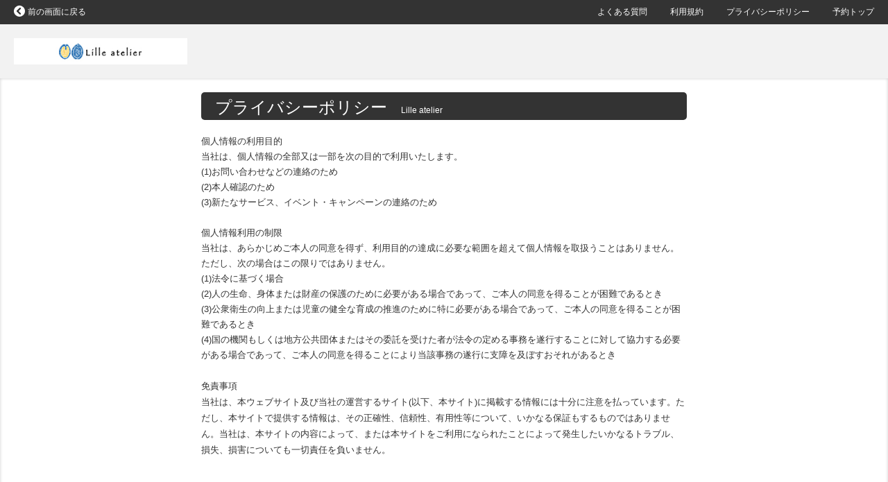

--- FILE ---
content_type: text/html; charset=UTF-8
request_url: https://www.photoreco.com/3164/3344/reserve/privacy/?sReturnUrl=https%3A%2F%2Fwww.photoreco.com%2F3164%2F3344%2Freserve%2Fqa%2F%3FsReturnUrl%3Dhttps%253A%252F%252Fwww.photoreco.com%252F3164%252F3344%252Freserve%252F%253FiShootingCategory%253D%252525s%2526iPlanId%253D%252525s%2526iYear%253D%252525s%2526iMonth%253D%252525s%2526iChangeMonthFg%253D1
body_size: 11154
content:








<!DOCTYPE html>
<html lang="ja">
<head>
<meta http-equiv="content-type" content="text/html; charset=utf-8">
<title>スタジオ予約 | プライバシーポリシー</title>
<meta name="robots" content="noindex">
                                

<link rel="icon" type="image/x-icon" href="https://img.photoreco.com/web/pc/480/images/free/common/favicon.ico">
<link rel="apple-touch-icon-precomposed" href="https://img.photoreco.com/web/pc/480/images/free/common/icon_photoreco.png">

<link rel="stylesheet" href="https://img.photoreco.com/web/pc/480/css/reserve/reset.css?v=201802061805">
<link rel="stylesheet" href="https://img.photoreco.com/web/pc/480/css/reserve/layout.css?v=20191007">
<link rel="stylesheet" href="https://img.photoreco.com/web/pc/480/css/reserve/reserve.css?v=2015616">


<script type="text/javascript" src="https://img.photoreco.com/web/pc/480/js/jquery-1.10.2.min.js" charset="UTF-8"></script>
<script src="https://img.photoreco.com/web/pc/480/js/smoothScroll.js" charset="utf-8"></script>
            <script src="https://img.photoreco.com/web/pc/480/js/ui-Reserve.js" charset="utf-8"></script>
        





















<!--[if lte IE 8]>
<script src="https://img.photoreco.com/web/pc/480/js/html5.js" charset="UTF-8"></script>
<![endif]-->
</head>

<body>
<div id="container">
<!-- [ ****** Header ****** ] -->
            <header id="header">
<div class="headerBG">
<div class="mainHeadWrap">


                                        <span class="returnBtn"><a href="https://www.photoreco.com/3164/3344/reserve/qa/?sReturnUrl=https%3A%2F%2Fwww.photoreco.com%2F3164%2F3344%2Freserve%2F%3FiShootingCategory%3D%2525s%26iPlanId%3D%2525s%26iYear%3D%2525s%26iMonth%3D%2525s%26iChangeMonthFg%3D1">前の画面に戻る</a></span>
                        <nav>
<ul class="menuLst">

<li><a href="https://www.photoreco.com/3164/3344/reserve/qa/?sReturnUrl=https%3A%2F%2Fwww.photoreco.com%2F3164%2F3344%2Freserve%2Fprivacy%2F%3FsReturnUrl%3Dhttps%253A%252F%252Fwww.photoreco.com%252F3164%252F3344%252Freserve%252Fqa%252F%253FsReturnUrl%253Dhttps%25253A%25252F%25252Fwww.photoreco.com%25252F3164%25252F3344%25252Freserve%25252F%25253FiShootingCategory%25253D%25252525s%252526iPlanId%25253D%25252525s%252526iYear%25253D%25252525s%252526iMonth%25253D%25252525s%252526iChangeMonthFg%25253D1" >よくある質問</a></li>

<li><a href="https://www.photoreco.com/3164/3344/reserve/agreement/?sReturnUrl=https%3A%2F%2Fwww.photoreco.com%2F3164%2F3344%2Freserve%2Fprivacy%2F%3FsReturnUrl%3Dhttps%253A%252F%252Fwww.photoreco.com%252F3164%252F3344%252Freserve%252Fqa%252F%253FsReturnUrl%253Dhttps%25253A%25252F%25252Fwww.photoreco.com%25252F3164%25252F3344%25252Freserve%25252F%25253FiShootingCategory%25253D%25252525s%252526iPlanId%25253D%25252525s%252526iYear%25253D%25252525s%252526iMonth%25253D%25252525s%252526iChangeMonthFg%25253D1">利用規約</a></li>

<li><a href="https://www.photoreco.com/3164/3344/reserve/privacy/?sReturnUrl=https%3A%2F%2Fwww.photoreco.com%2F3164%2F3344%2Freserve%2Fprivacy%2F%3FsReturnUrl%3Dhttps%253A%252F%252Fwww.photoreco.com%252F3164%252F3344%252Freserve%252Fqa%252F%253FsReturnUrl%253Dhttps%25253A%25252F%25252Fwww.photoreco.com%25252F3164%25252F3344%25252Freserve%25252F%25253FiShootingCategory%25253D%25252525s%252526iPlanId%25253D%25252525s%252526iYear%25253D%25252525s%252526iMonth%25253D%25252525s%252526iChangeMonthFg%25253D1">プライバシーポリシー</a></li>

<li><a href="https://www.photoreco.com/3164/3344/reserve/">予約トップ</a></li>
</ul>
</nav>


<!-- //.mainHeadWrap --></div>
<!-- //.headerBG --></div>
<div id="logoArea">

<img src="https://img.photoreco.com/web/pc/480/images/shop/3344/shop1/3344.jpg" alt="店舗ロゴ"><!-- //#logoArea --></div>
</header><!-- [ ****** // Header ****** ] -->


<section id="mainCnt">
<div class="wrapper">
<h1 class="ttl_1">プライバシーポリシー<span class="subTtl">Lille atelier</span></h1>

<div style="font-family: meiryo, Arial, Verdana; font-size: 13px; font-style: normal; font-variant-ligatures: normal; font-variant-caps: normal; font-weight: normal;"><span style="font-size: 13px;">個人情報の利用目的</span></div><div style="font-family: meiryo, Arial, Verdana; font-size: 13px; font-style: normal; font-variant-ligatures: normal; font-variant-caps: normal; font-weight: normal;"><span style="font-size: 13px;">当社は、個人情報の全部又は一部を次の目的で利用いたします。</span></div><div style="font-family: meiryo, Arial, Verdana; font-size: 13px; font-style: normal; font-variant-ligatures: normal; font-variant-caps: normal; font-weight: normal;"><span style="font-size: 13px;">(1)お問い合わせなどの連絡のため</span></div><div style="font-family: meiryo, Arial, Verdana; font-size: 13px; font-style: normal; font-variant-ligatures: normal; font-variant-caps: normal; font-weight: normal;"><span style="font-size: 13px;">(2)本人確認のため</span></div><div style="font-family: meiryo, Arial, Verdana; font-size: 13px; font-style: normal; font-variant-ligatures: normal; font-variant-caps: normal; font-weight: normal;"><span style="font-size: 13px;">(3)新たなサービス、イベント・キャンペーンの連絡のため&nbsp;</span></div><div style="font-family: meiryo, Arial, Verdana; font-size: 13px; font-style: normal; font-variant-ligatures: normal; font-variant-caps: normal; font-weight: normal;"><span style="font-size: 13px;"><br></span></div><div style="font-family: meiryo, Arial, Verdana; font-size: 13px; font-style: normal; font-variant-ligatures: normal; font-variant-caps: normal; font-weight: normal;"><span style="font-size: 13px;">個人情報利用の制限</span></div><div style="font-family: meiryo, Arial, Verdana; font-size: 13px; font-style: normal; font-variant-ligatures: normal; font-variant-caps: normal; font-weight: normal;"><span style="font-size: 13px;">当社は、あらかじめご本人の同意を得ず、利用目的の達成に必要な範囲を超えて個人情報を取扱うことはありません。</span></div><div style="font-family: meiryo, Arial, Verdana; font-size: 13px; font-style: normal; font-variant-ligatures: normal; font-variant-caps: normal; font-weight: normal;"><span style="font-size: 13px;">ただし、次の場合はこの限りではありません。</span></div><div style="font-family: meiryo, Arial, Verdana; font-size: 13px; font-style: normal; font-variant-ligatures: normal; font-variant-caps: normal; font-weight: normal;"><span style="font-size: 13px;">(1)法令に基づく場合</span></div><div style="font-family: meiryo, Arial, Verdana; font-size: 13px; font-style: normal; font-variant-ligatures: normal; font-variant-caps: normal; font-weight: normal;"><span style="font-size: 13px;">(2)人の生命、身体または財産の保護のために必要がある場合であって、ご本人の同意を得ることが困難であるとき</span></div><div style="font-family: meiryo, Arial, Verdana; font-size: 13px; font-style: normal; font-variant-ligatures: normal; font-variant-caps: normal; font-weight: normal;"><span style="font-size: 13px;">(3)公衆衛生の向上または児童の健全な育成の推進のために特に必要がある場合であって、ご本人の同意を得ることが困難であるとき</span></div><div style="font-family: meiryo, Arial, Verdana; font-size: 13px; font-style: normal; font-variant-ligatures: normal; font-variant-caps: normal; font-weight: normal;"><span style="font-size: 13px;">(4)国の機関もしくは地方公共団体またはその委託を受けた者が法令の定める事務を遂行することに対して協力する必要がある場合であって、ご本人の同意を得ることにより当該事務の遂行に支障を及ぼすおそれがあるとき</span></div><div style="font-family: meiryo, Arial, Verdana; font-size: 13px; font-style: normal; font-variant-ligatures: normal; font-variant-caps: normal; font-weight: normal;"><span style="font-size: 13px;"><br></span></div><div><span style="font-size: small; font-weight: normal;">免責事項</span><div><span style="font-size: small;">当社は、本ウェブサイト及び当社の運営するサイト(以下、本サイト)に掲載する情報には十分に注意を払っています。ただし、本サイトで提供する情報は、その正確性、信頼性、有用性等について、いかなる保証もするものではありません。当社は、本サイトの内容によって、または本サイトをご利用になられたことによって発生したいかなるトラブル、損失、損害についても一切責任を負いません。</span></div></div>

</div><!-- / .wrapper -->

</section>
<!-- [ ****** // mainCnt ****** ] -->

<!-- [ ****** Footer ****** ] -->
        
<footer id="footer">
<div class="footerWrap">

<ul id="footerNav">

<li><a href="https://www.photoreco.com/3164/3344/reserve/qa/?sReturnUrl=https%3A%2F%2Fwww.photoreco.com%2F3164%2F3344%2Freserve%2Fprivacy%2F%3FsReturnUrl%3Dhttps%253A%252F%252Fwww.photoreco.com%252F3164%252F3344%252Freserve%252Fqa%252F%253FsReturnUrl%253Dhttps%25253A%25252F%25252Fwww.photoreco.com%25252F3164%25252F3344%25252Freserve%25252F%25253FiShootingCategory%25253D%25252525s%252526iPlanId%25253D%25252525s%252526iYear%25253D%25252525s%252526iMonth%25253D%25252525s%252526iChangeMonthFg%25253D1" >よくある質問</a></li>

<li><a href="https://www.photoreco.com/3164/3344/reserve/agreement/?sReturnUrl=https%3A%2F%2Fwww.photoreco.com%2F3164%2F3344%2Freserve%2Fprivacy%2F%3FsReturnUrl%3Dhttps%253A%252F%252Fwww.photoreco.com%252F3164%252F3344%252Freserve%252Fqa%252F%253FsReturnUrl%253Dhttps%25253A%25252F%25252Fwww.photoreco.com%25252F3164%25252F3344%25252Freserve%25252F%25253FiShootingCategory%25253D%25252525s%252526iPlanId%25253D%25252525s%252526iYear%25253D%25252525s%252526iMonth%25253D%25252525s%252526iChangeMonthFg%25253D1">利用規約</a></li>

<li><a href="https://www.photoreco.com/3164/3344/reserve/privacy/?sReturnUrl=https%3A%2F%2Fwww.photoreco.com%2F3164%2F3344%2Freserve%2Fprivacy%2F%3FsReturnUrl%3Dhttps%253A%252F%252Fwww.photoreco.com%252F3164%252F3344%252Freserve%252Fqa%252F%253FsReturnUrl%253Dhttps%25253A%25252F%25252Fwww.photoreco.com%25252F3164%25252F3344%25252Freserve%25252F%25253FiShootingCategory%25253D%25252525s%252526iPlanId%25253D%25252525s%252526iYear%25253D%25252525s%252526iMonth%25253D%25252525s%252526iChangeMonthFg%25253D1">プライバシーポリシー</a></li>


<li><a href="https://www.photoreco.com/3164/3344/reserve/">予約トップ</a></li>

</ul>
<p id="copyright">This reserve system is powered by Exrant.Inc</p>
</div>
</footer>
<!-- [ ****** // Footer ****** ] -->


<!-- Google Tag Manager (noscript) -->
<noscript><iframe src="https://www.googletagmanager.com/ns.html?id=GTM-KXD25H"
height="0" width="0" style="display:none;visibility:hidden"></iframe></noscript>
<!-- End Google Tag Manager (noscript) -->
<!-- Google Tag Manager -->
<script>(function(w,d,s,l,i){w[l]=w[l]||[];w[l].push({'gtm.start':
new Date().getTime(),event:'gtm.js'});var f=d.getElementsByTagName(s)[0],
j=d.createElement(s),dl=l!='dataLayer'?'&l='+l:'';j.async=true;j.src=
'https://www.googletagmanager.com/gtm.js?id='+i+dl;f.parentNode.insertBefore(j,f);
})(window,document,'script','dataLayer','GTM-KXD25H');</script>
<!-- End Google Tag Manager -->



</div>
<!-- [ ****** // container ****** ] -->

</body>
</html>


--- FILE ---
content_type: text/css
request_url: https://img.photoreco.com/web/pc/480/css/reserve/reset.css?v=201802061805
body_size: 821
content:
@charset "utf-8";

/* =================================================================================
 Reset
================================================================================= */
html {overflow-y:scroll;}
body{margin:0;padding:0;font-size:14px;line-height:1.7;background-color:#333;color:#333;text-align:left;font-family:'メイリオ','Meiryo','ヒラギノ角ゴ Pro W3','Hiragino Kaku Gothic Pro','ＭＳ Ｐゴシック','MS PGothic',sans-serif;}
html,body,h1,h2,h3,h4,h5,h6,p,ul,ol,li,dl,dt,dd,form{margin:0;padding:0;}
h1,h2,h3,h4,h5,h6{font-size:100%;}
ul,li{list-style:none;}
img{border:none;vertical-align:bottom;}
table{border-collapse:collapse;}
a{color:#4fa7df;text-decoration:none;}
a:hover{text-decoration:underline;}

address, article, aside, figure,footer, header, hgroup, menu, nav, section{display:block;}
figure{margin:0;padding:0;}
[hidden], command, datalist,menu[type=context], rp, source{display:none;}
/* EOF */

--- FILE ---
content_type: text/css
request_url: https://img.photoreco.com/web/pc/480/css/reserve/layout.css?v=20191007
body_size: 1550
content:
@charset "utf-8";

/* =================================================================================
 Layout
================================================================================= */
/* -------------------------------------------------------
 header
------------------------------------------------------- */
#header .headerBG{background:#333;}

#header .mainHeadWrap{
	min-width:660px;
	width:auto !important;
	width:700px;
	height:35px;
	margin:0 auto;
	padding:0 20px;
	line-height:35px;
	font-size:12px;
}

#header .returnBtn{
	display:inline-block;
	/display:inline;
	/zoom:1;
	float:left;
	padding-top:8px;
}

#header .returnBtn a{
    display:block;
	height:16px;
    padding:3px 0 0 20px;
	line-height:1;
	background:url(../../../free/images/css/reserve/icon_return-arw.png) left top no-repeat;
	color:#fff;
}

#header nav{
	width:550px;
	float:right;
	text-align:right;
}

#header .menuLst li{
	display:inline-block;
	/display:inline;
	/zoom:1;
	margin-left:30px;
}

#header .menuLst a{color:#fff;}

#header #logoArea{
	position: relative;
	padding:20px;
}

#header #logoArea img{
	max-height:60px;
	height:auto !important;
	height:60px;
	max-width:250px;
	width:auto !important;
	width:250px;
}

.headName{
    position: absolute;
    top:20px;
    right: 20px;
    color:#333;
    overflow: hidden;
    white-space: nowrap;
    text-align: right;
    text-overflow: ellipsis;
}

.headName .icon{
    padding-left: 23px;
    background:url([data-uri]) no-repeat left center / 17px 20px;
}


/* --------------------------------------------------------------
main
---------------------------------------------------------------*/
#container{background-color:#f2f2f2;}

#mainCnt{
	min-height:500px;
	padding:20px 0 50px;
	background-color:#fff;
	-webkit-box-shadow:inset 0 0 4px rgba(0,0,0,0.2);
	box-shadow:inset 0 0 4px rgba(0,0,0,0.2);
}

/* -------------------------------------------------------
 Footer
------------------------------------------------------- */
#footer{
	padding:30px 0;
	background-color:#333;
	text-align:center;
	color:#fff;
}

#footer .footerWrap{
	min-width:700px;
	width:auto !important;
	width:700px;
	margin:0 auto;
	padding:0 20px;
}

#footerNav li{
	display:inline-block;
	/display:inline;
	/zoom:1;
	margin-right:30px;
	vertical-align:top;
}

#footerNav li:last-child{margin-right:0;}

#footerNav li a{color:#fff;}

#footer .btnDevice{
	display:inline-block;
	/display:inline;
	/zoom:1;
	width:170px;
	height:35px;
	margin-top:30px;
	padding-left:40px;
	border:1px solid #fff;
	-webkit-border-radius:5px;
	-moz-border-radius:5px;
	border-radius:5px;
	background:url(../../../free/images/css/reserve/icon_smartphone.png) 8% 50% no-repeat ;
	line-height:35px;
	color:#fff;
}

#footer a.btnDevice:hover{
	background-color:rgba(255,255,255,0.2);
	color:#4fa7df;
	text-decoration:none;
}

#footer #copyright{
	margin-top:30px;
	font-size:10px;
}

/* -------------------------------------------------------
 clear fix
------------------------------------------------------- */
#header .mainHeadWrap:after{
	content:"";
	display:block;
	clear:both;
	height:0;
}

/* EOF */


--- FILE ---
content_type: text/css
request_url: https://img.photoreco.com/web/pc/480/css/reserve/reserve.css?v=2015616
body_size: 3005
content:
@charset "utf-8";
/* -----------------------------------------------------------------------------------------
 reserve
-----------------------------------------------------------------------------------------  */
/* margin top */
.mT_5{margin-top:5px !important;}
.mT_10{margin-top:10px !important;}
.mT_20{margin-top:20px !important;}
.mT_30{margin-top:30px !important;}
.mT_40{margin-top:40px !important;}
.mT_50{margin-top:50px !important;}
.mT_60{margin-top:60px !important;}
/* margin right */
.mR_5 {margin-right:5px !important;}
.mR_10 {margin-right:10px !important;}
.mR_20 {margin-right:20px !important;}
.mR_30 {margin-right:30px !important;}
.mR_40 {margin-right:40px !important;}
/* margin bottom */
.mB_5 {margin-bottom:5px !important;}
.mB_10 {margin-bottom:10px !important;}
.mB_20 {margin-bottom:20px !important;}
.mB_30 {margin-bottom:30px !important;}
.mB_40 {margin-bottom:40px !important;}
.mB_50 {margin-bottom:50px !important;}
.mB_60 {margin-bottom:60px !important;}
/* margin left */
.mL_5 {margin-left:5px !important;}
.mL_10 {margin-left:10px !important;}
.mL_20 {margin-left:20px !important;}
.mL_30 {margin-left:30px !important;}
.mL_40 {margin-left:40px !important;}
/* padding top */
.pT_5 {padding-top:5px !important;}
.pT_10 {padding-top:10px !important;}
.pT_20 {padding-top:20px !important;}
.pT_30 {padding-top:30px !important;}
/* padding right */
.pR_5 {padding-right:5px !important;}
.pR_10 {padding-right:10px !important;}
.pR_20 {padding-right:20px !important;}
.pR_30 {padding-right:30px !important;}
/* padding bottom */
.pB_5 {padding-bottom:5px !important;}
.pB_10 {padding-bottom:10px !important;}
.pB_20 {padding-bottom:20px !important;}
.pB_30 {padding-bottom:30px !important;}
/* padding left */
.pL_5 {padding-left:5px !important;}
.pL_10 {padding-left:10px !important;}
.pL_20 {padding-left:20px !important;}
.pL_30 {padding-left:30px !important;}
/* text-align */
.tACenter {text-align:center!important;}
.tARight {text-align:right!important;}
.tALeft {text-align:left!important;}
/* vertical-align */
.vATop {vertical-align:top !important;}
.vAMid {vertical-align:middle !important;}
.vATBtm {vertical-align:text-bottom !important;}
.vABtm {vertical-align:bottom !important;}
/* txt */
.fWBold {font-weight:bold !important;}
.fWNormal{font-weight:normal !important;}
.fSize10{font-size:10px !important;}
.fSize12{font-size:12px !important;}
.fSize14{font-size:14px !important;}
.fSize18{font-size:18px !important;}
.fSize24{font-size:24px !important;}
.fCRed{color:#df4f4f !important;}
.fCBlue{color:#4fa7df !important;}
.fCGray{color:#999 !important;}
.fCWhite{color:#fff !important;}
.tDUnder{text-decoration:underline !important;}
/* wrap */
.wrapper{
	width:700px;	
	margin:0 auto;
	padding:0 20px;
}

.wrap10{padding:10px;}
.wrap20{padding:20px;}
.wrapRL10{padding:0 10px;}
.wrapRL20{padding:0 20px;}

/* others */
.box_red,
.box_gray{
	padding:20px;
	-moz-border-radius:5px;
	-webkit-border-radius:5px;
	border-radius:5px;
}

.box_gray{background-color:#f2f2f2;}

.box_red{
	padding:10px;
	background-color:#df4f4f;
	color:#fff;
}

.cmnDtLst dt{
	margin-bottom:10px;
	font-weight:bold;
}

.indentLst li {
	padding-left: 1em;
    text-indent: -1em;
}

.dIB{
	display:inline-block;
	/display:inline;
	/zoom:1;
	vertical-align:top;
}

/* parts style------------------------------ */
select{
	height:30px;
	padding-left:5px;
	-moz-border-bottom-left-radius:5px;
	-webkit-border-bottom-left-radius:5px;
	border-bottom-left-radius:5px;
	-moz-border-top-left-radius:5px;
	-webkit-border-top-left-radius:5px;
	border-top-left-radius:5px;
	border: 1px solid #e4e4e4;
	font-size:14px;
	text-align:left;
}

input[type="button"],
input[type="submit"],
select:hover{cursor:pointer;}

textarea,
input[type="tel"],
input[type="number"],
input[type="text"], 
input[type="password"] {
	-webkit-appearance:none;
	background-color:#fff;
	border: 1px solid #e4e4e4;
	-moz-border-radius: 5px;
	-webkit-border-radius: 5px;
	border-radius: 5px;
	display:block;
	width: 100%;
	padding: 5px;
	height: 30px;
	-webkit-box-sizing:border-box; 	
	-moz-box-sizing:border-box; 
	box-sizing:border-box;
}

textarea{height:140px;}

input[type="text"]:focus,
textarea:focus,
input[type="e-mail"]:focus,
input[type="password"]:focus,
input[type="tel"]:focus,
input[type="num"]:focus{
	border:1px solid #4fa7df !important;
}
/* -------------------------------------------------------
ttl
------------------------------------------------------- */
.ttl_1{
	height:40px;
	margin-bottom:20px;
	padding:0 20px;
	-moz-border-radius: 5px;
	-webkit-border-radius: 5px;
	border-radius: 5px;	
	background-color:#333;
	font-size:24px;
	font-weight:normal;
	color:#fff;
	line-height:43px;
	white-space: nowrap;
	overflow: hidden;
	text-overflow:ellipsis;
}

.ttl_2{
	position:relative;
	height:30px;
	margin-bottom:20px;
	padding:5px 20px 5px 35px;
	-webkit-border-radius:5px;
	border-radius:5px;
	background-color:#f2f2f2;
	font-size:18px;
	font-weight:normal;
}

.ttl_2:before{
	display:block;
	position:absolute;
	left:20px;
	top:10px;
	width:5px;
	height:20px;
	background-color:#333;
	-webkit-border-radius:3px;
	border-radius:3px;
	content:"";
}

.subTtl{
	margin-left:20px;
	font-size:12px;
	font-weight:normal;
}

/* -------------------------------------------------------
 btn
------------------------------------------------------- */
.btnArea_1 a,
.btnArea_1 input,
.btnArea_2 a,
.btnArea_2 input{
	display: inline-block;
	/display:inline;
	/zoom:1;
	height: 35px;
	padding:0;
	line-height: 33px;	
	-moz-border-radius: 5px;
	-webkit-border-radius: 5px;
	border-radius: 5px;
	-webkit-box-sizing:border-box;
	box-sizing:border-box;
	text-align: center;
	font-size:14px;
}

.btnArea_1 a,
.btnArea_1 input{width:100%;}
	
.btnArea_2 a,
.btnArea_2 input{
	width:45%;
	vertical-align:top;
}

.btnArea_2 .leftSide{float:left;}
.btnArea_2 .rightSide{float:right;}

.btnArea_2 input::-moz-focus-inner{
    border: 0;
    padding: 0;
}

.btnCmn_1 {
	border:1px solid #e4e4e4;
	background: #eee;
	background: -webkit-gradient(linear, left top, left bottom, color-stop(0%,#ffffff), color-stop(100%,#eeeeee));
	background: -webkit-linear-gradient(top,  #ffffff 0%,#eeeeee 100%);
	background: linear-gradient(to bottom,  #ffffff 0%,#eeeeee 100%);
	filter: progid:DXImageTransform.Microsoft.gradient( startColorstr='#ffffff', endColorstr='#eeeeee',GradientType=0 );
	color:#333;
}

.btnCmn_2 {
	border:1px solid #3692cd;
	background: #4fa7df;
	background: -webkit-gradient(linear, left top, left bottom, color-stop(0%,#4fa7df), color-stop(100%,#3c96cf));
	background: -webkit-linear-gradient(top,  #4fa7df 0%,#3c96cf 100%);
	background: linear-gradient(to bottom,  #4fa7df 0%,#3c96cf 100%);
	color:#fff;
}

.btnArea_1 a:hover,
.btnArea_1 input:hover,
.btnArea_2 a:hover,
.btnArea_2 input:hover{
	border:1px solid #4fa7df;
	background:#fff;
	color:#333;
	text-decoration:none;
}
/* -------------------------------------------------------
 step
------------------------------------------------------- */
#step{
	width:700px;
	margin-bottom:20px;
	font-size:0;
	text-align:center;
}

#step li{
	display:inline-block;
	/display:inline;
	/zoom:1;
	padding-left:25px;
	background:url(../../../free/images/css/reserve/bg_step-dot.png) no-repeat left top;
	font-size:12px;
	text-align:left;
	vertical-align:totp;
}

#step li .box{
	display:inline-block;
	/display:inline;
	/zoom:1;
	position:relative;
	width:75px;
	padding:5px;
	-webkit-border-radius:5px;
	border-radius:5px;
	background-color:#f2f2f2;
	vertical-align:top;
}

#step .first{
	width:85px;
	padding:0;
}

#step li .box span{
	display:inline-block;
	/display:inline;
	/zoom:1;
	width:20px;
	height:20px;
	margin-right:5px;
	-webkit-border-radius:10px;
	border-radius:10px;
	background-color:#fff;
	line-height:20px;
	font-size:12px;
	text-align:center;
}

#step li.active{background-position:left bottom;}

#step li.active .box {
	background-color:#df4f4f;
	color:#fff;
}

#step li.active .box span{color:#333;}

#step li.now .box{background-color:#4fa7df;}

#step li.now .box:before{
	display:block;
	position:absolute;
	top:-11px;
	left:39px;
	width:0;
	height:0;
	border:6px solid transparent;
	border-top:6px solid #df4f4f;
	content:"";
}

/* step animation -----------------*/
#step li.now .box:before{
	-webkit-animation:stepCursor 2s ease-out infinite;
	animation:stepCursor 2s ease-out infinite;
}

/* stepNum */
@-webkit-keyframes stepCursor{
	0%{-webkit-transform:rotateY(0deg);}
	100%{-webkit-transform:rotateY(360deg);}
}

@keyframes stepCursor{
	0%{transform:rotateY(0deg);}
	100%{transform:rotateY(360deg);}
}

/* -------------------------------------------------------
 store
------------------------------------------------------- */
.storeLst{
	width:700px;
	overflow:hidden;
}

.storeLstWrap{width:720px;}

.storeLst .box_gray{
	float:left;
	width:300px;
	min-height:160px;
	height:auto !important;
	height:160px;
	margin:0 20px 20px 0;
	vertical-align:top;
}

/* -------------------------------------------------------
 date・plan
------------------------------------------------------- */
.selectStep{
	margin-bottom:10px;
	font-weight:bold;
}

.selectStep .num{
	display:inline-block;
	/display:inline;
	/zoom:1;
	width:20px;
	height:20px;
	margin-right:10px;
	line-height:20px;
	border-radius:10px;
	background-color:#4fa7df;
	text-align:center;
	color:#fff;
	font-weight:normal;
}

.unselectedBox{
	padding:20px;
	border:1px solid #e4e4e4;
	border-radius:5px;
	background-color:#fff;
	text-align:center;
}

/* shop ---- */
.selectShopArea select{width:100%}

/* category ---- */
.selectCategoryArea .categoryLst{
	width:660px;
	overflow:hidden;
}

.selectCategoryArea .categoryLst ul{
	width:700px;
	font-size:0;
	margin-top:-10px;
}

.selectCategoryArea .categoryLst li{
	display:inline-block;
	/display:inline;
	/zoom:1;
	margin:10px 10px 0 0;
	font-size:14px;
}

.selectCategoryArea .categoryLst label{
	display:block;
	width:193px;
	padding:5px 9px;
	border:1px solid #e4e4e4;
	border-radius:5px;
	background: #fff;
	background: -webkit-gradient(linear, left top, left bottom, color-stop(0%,#ffffff), color-stop(100%,#eeeeee));
	background: -webkit-linear-gradient(top,  #ffffff 0%,#eeeeee 100%);
	background: linear-gradient(to bottom,  #ffffff 0%,#eeeeee 100%);
	filter: progid:DXImageTransform.Microsoft.gradient( startColorstr='#ffffff', endColorstr='#eeeeee',GradientType=0 );
	cursor:pointer;
}

.selectCategoryArea .categoryLst label.chg{background:#fff;}

.selectCategoryArea .categoryLst label > span{width:168px;}

.selectCategoryArea .categoryLst label > span,
.selectCategoryArea .categoryLst li input{
	display:inline-block;
	/display:inline;
	/zoom:1;
	vertical-align:text-top;
}

.selectCategoryArea .categoryLst li input{margin:3px 6px 0 0;}


/* plan ---- */
.selectPlanArea .planLst li{margin-top:10px;}

.selectPlanArea .planLst label{
	display:block;
	padding:5px 9px;
	border:1px solid #e4e4e4;
	border-radius:5px;
	background: #fff;
	background: -webkit-gradient(linear, left top, left bottom, color-stop(0%,#ffffff), color-stop(100%,#eeeeee));
	background: -webkit-linear-gradient(top,  #ffffff 0%,#eeeeee 100%);
	background: linear-gradient(to bottom,  #ffffff 0%,#eeeeee 100%);
	filter: progid:DXImageTransform.Microsoft.gradient( startColorstr='#ffffff', endColorstr='#eeeeee',GradientType=0 );
	cursor:pointer;
}

.selectPlanArea .planLst label.chg{background:#fff;}

.selectPlanArea .planLst label > span{width:600px;}

.selectPlanArea .planLst label > span,
.selectPlanArea .planLst li input{
	display:inline-block;
	/display:inline;
	/zoom:1;
	vertical-align:text-top;
}

.selectPlanArea .planLst li input{margin:3px 6px 0 0;}


/* date ---- */
.selectDateArea{text-align:center;}

.selectDateArea .changeMonth{
	position:relative;
	line-height:30px;
}

.selectDateArea .changeMonth a{
	display:inline-block;
	/display:inline;
	/zoom:1;
	position:absolute;
	top:0;
	height:28px;
	border:1px solid #e4e4e4;
	-webkit-border-radius:5px;
	border-radius:5px;
	background: #fff;
	background: -webkit-gradient(linear, left top, left bottom, color-stop(0%,#ffffff), color-stop(100%,#eeeeee));
	background: -webkit-linear-gradient(top,  #ffffff 0%,#eeeeee 100%);
	background: linear-gradient(to bottom,  #ffffff 0%,#eeeeee 100%);
	filter: progid:DXImageTransform.Microsoft.gradient( startColorstr='#ffffff', endColorstr='#eeeeee',GradientType=0 );
	color:#333;
}

.selectDateArea .changeMonth .prev{left:0;}

.selectDateArea .changeMonth .prev span{
	display:block;
	line-height:30px;
	padding:0 10px 0 25px;
	background:url(../../../free/images/css/reserve/bg_arw-prev.png) no-repeat 0 8px;
}

.selectDateArea .changeMonth .next{right:0;}

.selectDateArea .changeMonth .next span{
	display:block;
	line-height:30px;
	padding:0 25px 0 10px;
	background:url(../../../free/images/css/reserve/bg_arw-next.png) no-repeat 100% 8px;
}

.selectDateArea select{width:100%}

.selectDateArea .selectDateTbl{width:100%;}

.selectDateTbl td,
.selectDateTbl th{
	width:92px;
	padding:0 1px 2px;
	line-height:1;
	font-weight:normal;
	vertical-align:top;
}

.selectDateTbl th:first-child,
.selectDateTbl td:first-child a,
.selectDateTbl td:first-child a:hover{color:#df4f4f;}
.selectDateTbl th:last-child,
.selectDateTbl td:last-child a,
.selectDateTbl td:last-child a:hover{color:#4fa7df;}

.selectDateTbl th div{
	padding:5px;
	border:1px solid #e4e4e4;
	-moz-border-radius:5px;
	-webkit-border-radius:5px;
	border-radius:5px;
	background-color:#fff;
}

.selectDateTbl .inactive{
	height:40px;
	padding:5px 0 10px;
	border:1px solid #e4e4e4;
	background-color:#f2f2f2;
	-webkit-border-radius:5px;
	border-radius:5px;
}

.selectDateTbl td a{
	display:block;
	height:40px;
	padding:5px 0 10px;
	border:1px solid #e4e4e4;
	-webkit-border-radius:5px;
	border-radius:5px;
	background: #fff;
	background: -webkit-gradient(linear, left top, left bottom, color-stop(0%,#ffffff), color-stop(100%,#eeeeee));
	background: -webkit-linear-gradient(top,  #ffffff 0%,#eeeeee 100%);
	background: linear-gradient(to bottom,  #ffffff 0%,#eeeeee 100%);
	filter: progid:DXImageTransform.Microsoft.gradient( startColorstr='#ffffff', endColorstr='#eeeeee',GradientType=0 );
	color:#333;
}

.selectDateTbl .status{
	display:block;
	margin-top:10px;
	color:#333;
	font-size:12px;
}

.selectDateTbl td a:hover,
.selectDateArea .changeMonth a:hover{
	border:1px solid #4fa7df;
	background:#fff;
	color:#333;
	text-decoration:none;
}

/* -------------------------------------------------------
 time
------------------------------------------------------- */
.selectTimeArea{text-align:center;}
.selectTimeArea .changeTime{
	position:relative;
	line-height:30px;
}

.selectTimeArea .changeTime a{
	display:inline-block;
	/display:inline;
	/zoom:1;
	position:absolute;
	top:0;
	height:28px;
	border:1px solid #e4e4e4;
	-webkit-border-radius:5px;
	border-radius:5px;
	background: #fff;
	background: -webkit-gradient(linear, left top, left bottom, color-stop(0%,#ffffff), color-stop(100%,#eeeeee));
	background: -webkit-linear-gradient(top,  #ffffff 0%,#eeeeee 100%);
	background: linear-gradient(to bottom,  #ffffff 0%,#eeeeee 100%);
	filter: progid:DXImageTransform.Microsoft.gradient( startColorstr='#ffffff', endColorstr='#eeeeee',GradientType=0 );
	color:#333;
}

.selectTimeArea .changeTime .prev{left:0;}

.selectTimeArea .changeTime .prev span{
	display:block;
	line-height:30px;
	padding:0 10px 0 25px;
	background:url(../../../free/images/css/reserve/bg_arw-prev.png) no-repeat 0 8px;
}

.selectTimeArea .changeTime .next{right:0;}

.selectTimeArea .changeTime .next span{
	display:block;
	line-height:30px;
	padding:0 25px 0 10px;
	background:url(../../../free/images/css/reserve/bg_arw-next.png) no-repeat 100% 8px;
}

.selectTimeArea .changeTime form{height:30px;}
.selectTimeArea .changeTime select{vertical-align:top;}

.selectTimeArea .changeBtn{
	width:50px;
	height:30px;
	line-height:29px;
}

.selectTimeArea .selectTimeTbl{width:100%;}

.selectTimeArea .selectTimeTbl caption{
	margin-bottom:5px;
	font-weight:bold;
	text-align:left;
}

.selectTimeTbl td{
	width:20%;
	padding:0 2px 4px;
	line-height:1;
	font-weight:normal;
	vertical-align:top;
}

.selectTimeTbl td a{
	display:block;
	height:40px;
	padding:5px 0 10px;
	border:1px solid #e4e4e4;
	-webkit-border-radius:5px;
	border-radius:5px;
	background: #fff;
	background: -webkit-gradient(linear, left top, left bottom, color-stop(0%,#ffffff), color-stop(100%,#eeeeee));
	background: -webkit-linear-gradient(top,  #ffffff 0%,#eeeeee 100%);
	background: linear-gradient(to bottom,  #ffffff 0%,#eeeeee 100%);
	filter: progid:DXImageTransform.Microsoft.gradient( startColorstr='#ffffff', endColorstr='#eeeeee',GradientType=0 );
	color:#333;
}

.selectTimeTbl .status{
	display:block;
	margin-top:10px;
	color:#333;
	font-size:12px;
}

.selectTimeTbl .inactive{
	height:40px;
	padding:5px 0 10px;
	border:1px solid #e4e4e4;
	background-color:#f2f2f2;
	-webkit-border-radius:5px;
	border-radius:5px;
}

.selectTimeTbl td a:hover,
.selectTimeArea .changeTime a:hover{
	border:1px solid #4fa7df;
	background:#fff;
	color:#333;
	text-decoration:none;
}

/* -------------------------------------------------------
 cmnForm
------------------------------------------------------- */
.cmnForm dl{font-size:0;}

.cmnForm dt{
	display:inline-block;
	/display:inline;
	/zoom:1;
	width:150px;
	margin-top:20px;
	font-weight:bold;
	font-size:14px;
	vertical-align:top;
}

.cmnForm dd{
	display:inline-block;
	/display:inline;
	/zoom:1;
	width:510px;
	margin-top:20px;
	font-size:14px;
	vertical-align:top;
}

.cmnForm dd.first,
.cmnForm dt.first{margin-top:0;}

.cmnForm .lTxtArea{
	float:left;
	width:65px;
	text-align:right;
}

.cmnForm .rInputArea{
	margin-left:80px;
	line-height:30px;
}

.cmnForm .mInput,
.cmnForm .rInputArea input{width:175px;}

.cmnForm input.sInput{
	display:inline-block;
	/display:inline;
	/zoom:1;
	width:79px;
	margin:0 6px;
	vertical-align:top;
}

.cmnForm .sInput:first-child{margin-left:0;}
.cmnForm .sInput:last-child{margin-right:0;}
.cmnForm .bInput,
.cmnForm .txtArea{width:100%;}

/* -------------------------------------------------------
 faq
------------------------------------------------------- */
.faqArea dt:first-child{margin-top:0;}

.faqArea dt{
	margin-top:5px;
	-webkit-box-sizing:border-box;
	box-sizing:border-box;
	border-radius:5px;
	background:#f2f2f2;
	cursor:pointer;
}

.faqArea dt:hover{background:#f2f2f2;}

.faqArea dt span{
    display:block;
    padding:5px 20px 5px 10px;
	background:url(../../../free/images/css/reserve/bg_open.png) no-repeat right center;
	color:#4fa7df;
}

.faqArea dt span:hover{text-decoration:underline;}

.faqArea dt span.opened{background:url(../../../free/images/css/reserve/bg_close.png) no-repeat right center;}

.faqArea dd{padding:10px;}

#changeTimesArea ul {
    font-size: 0;
}

#changeTimesArea ul li{
	display: inline-block;
    margin-right: 10px;
	font-size: 14px;
}

#changeTimesArea ul li:last-child{margin-right: 0;}

#changeTimesArea label{
	display: block;
    width: 193px;
    padding: 5px 9px;
    border: 1px solid #e4e4e4;
    border-radius: 5px;
    background: #fff;
    background: -webkit-gradient(linear, left top, left bottom, color-stop(0%,#ffffff), color-stop(100%,#eeeeee));
    background: -webkit-linear-gradient(top, #ffffff 0%,#eeeeee 100%);
    background: linear-gradient(to bottom, #ffffff 0%,#eeeeee 100%);
    filter: progid:DXImageTransform.Microsoft.gradient( startColorstr='#ffffff', endColorstr='#eeeeee',GradientType=0 );
    cursor: pointer;
}

/* Clear Fix ------------------------------ */
.cmnForm dd:after,
.selectTimeArea .changeTime:after,
.storeLst:after,
.btnArea_2:after,
.clear:after{
	content: "";
	display: block;
	clear: both;
	height: 0;
}
/* EOF */

--- FILE ---
content_type: application/javascript
request_url: https://img.photoreco.com/web/pc/480/js/ui-Reserve.js
body_size: 814
content:
/*
 *Copyright(c) 2014 Exrant(http://www.exrant.co.jp/)
 *
 *Modified: 2014-12-01
 */

 
//アコーディオン -------------------
$(function(){
	var accordionBtn = $('.accordionBtn');
	var btnIcon = $('.accordionBtn span');
	var accordionCnt = $('.accordionCnt');
	
	accordionBtn.click(function(){
		if(accordionCnt.css('display') === 'none'){
		accordionCnt.slideDown('fast'),
		btnIcon.addClass('opened');
		}else{
		accordionCnt.slideUp('fast'),
		btnIcon.removeClass('opened');
		}
	});
});


//faq アコーディオン -------------------
$(function(){
	$('.faqArea')
	  .find('dd').hide().end()
	  .find('dt span')
	  	.on( "click", function() {					
			if($(this).parent().next("dd").is(':hidden') ){
				$(this).parent().next("dd").slideDown('fast');
				$(this).toggleClass("opened");    
				return false;
			}else{
				$(this).parent().next("dd").slideUp('fast');
				$(this).removeClass("opened");
				return false;
			}
				
	});			
});
